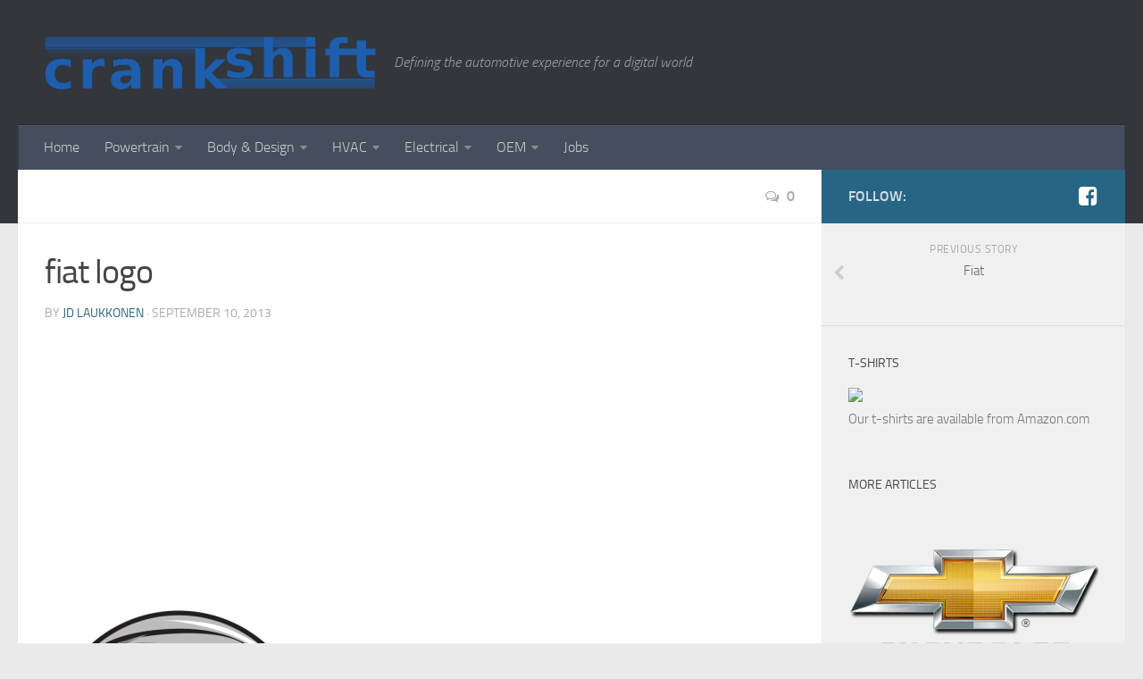

--- FILE ---
content_type: text/html; charset=UTF-8
request_url: http://www.crankshift.com/fiat/fiat-logo/
body_size: 18420
content:
<!DOCTYPE html>
<html class="no-js" lang="en-US">
<head>
  <meta charset="UTF-8">
  <meta name="viewport" content="width=device-width, initial-scale=1.0">
  <link rel="profile" href="http://gmpg.org/xfn/11">
  <link rel="pingback" href="http://www.crankshift.com/xmlrpc.php">

  <meta name='robots' content='index, follow, max-image-preview:large, max-snippet:-1, max-video-preview:-1' />
<script>document.documentElement.className = document.documentElement.className.replace("no-js","js");</script>

	<!-- This site is optimized with the Yoast SEO plugin v26.5 - https://yoast.com/wordpress/plugins/seo/ -->
	<title>fiat logo - crankSHIFT</title>
	<link rel="canonical" href="http://www.crankshift.com/fiat/fiat-logo/" />
	<meta property="og:locale" content="en_US" />
	<meta property="og:type" content="article" />
	<meta property="og:title" content="fiat logo - crankSHIFT" />
	<meta property="og:description" content="Fiat stands for &quot;Fabbrica Italiana Automobili Torino&quot;" />
	<meta property="og:url" content="http://www.crankshift.com/fiat/fiat-logo/" />
	<meta property="og:site_name" content="crankSHIFT" />
	<meta property="og:image" content="http://www.crankshift.com/fiat/fiat-logo" />
	<meta property="og:image:width" content="500" />
	<meta property="og:image:height" content="500" />
	<meta property="og:image:type" content="image/png" />
	<script type="application/ld+json" class="yoast-schema-graph">{"@context":"https://schema.org","@graph":[{"@type":"WebPage","@id":"http://www.crankshift.com/fiat/fiat-logo/","url":"http://www.crankshift.com/fiat/fiat-logo/","name":"fiat logo - crankSHIFT","isPartOf":{"@id":"http://www.crankshift.com/#website"},"primaryImageOfPage":{"@id":"http://www.crankshift.com/fiat/fiat-logo/#primaryimage"},"image":{"@id":"http://www.crankshift.com/fiat/fiat-logo/#primaryimage"},"thumbnailUrl":"http://www.crankshift.com/wp-content/uploads/2013/09/fiat-logo.png","datePublished":"2013-09-10T23:55:36+00:00","breadcrumb":{"@id":"http://www.crankshift.com/fiat/fiat-logo/#breadcrumb"},"inLanguage":"en-US","potentialAction":[{"@type":"ReadAction","target":["http://www.crankshift.com/fiat/fiat-logo/"]}]},{"@type":"ImageObject","inLanguage":"en-US","@id":"http://www.crankshift.com/fiat/fiat-logo/#primaryimage","url":"http://www.crankshift.com/wp-content/uploads/2013/09/fiat-logo.png","contentUrl":"http://www.crankshift.com/wp-content/uploads/2013/09/fiat-logo.png","width":500,"height":500,"caption":"Fiat stands for \"Fabbrica Italiana Automobili Torino\""},{"@type":"BreadcrumbList","@id":"http://www.crankshift.com/fiat/fiat-logo/#breadcrumb","itemListElement":[{"@type":"ListItem","position":1,"name":"Fiat","item":"http://www.crankshift.com/fiat/"},{"@type":"ListItem","position":2,"name":"fiat logo"}]},{"@type":"WebSite","@id":"http://www.crankshift.com/#website","url":"http://www.crankshift.com/","name":"crankSHIFT","description":"Defining the automotive experience for a digital world","potentialAction":[{"@type":"SearchAction","target":{"@type":"EntryPoint","urlTemplate":"http://www.crankshift.com/?s={search_term_string}"},"query-input":{"@type":"PropertyValueSpecification","valueRequired":true,"valueName":"search_term_string"}}],"inLanguage":"en-US"}]}</script>
	<!-- / Yoast SEO plugin. -->


<link rel='dns-prefetch' href='//stats.wp.com' />
<link rel='dns-prefetch' href='//v0.wordpress.com' />
<link rel='dns-prefetch' href='//jetpack.wordpress.com' />
<link rel='dns-prefetch' href='//s0.wp.com' />
<link rel='dns-prefetch' href='//public-api.wordpress.com' />
<link rel='dns-prefetch' href='//0.gravatar.com' />
<link rel='dns-prefetch' href='//1.gravatar.com' />
<link rel='dns-prefetch' href='//2.gravatar.com' />
<link rel="alternate" type="application/rss+xml" title="crankSHIFT &raquo; Feed" href="http://www.crankshift.com/feed/" />
<link rel="alternate" type="application/rss+xml" title="crankSHIFT &raquo; Comments Feed" href="http://www.crankshift.com/comments/feed/" />
<link rel="alternate" type="application/rss+xml" title="crankSHIFT &raquo; fiat logo Comments Feed" href="http://www.crankshift.com/fiat/fiat-logo/feed/" />
<link rel="alternate" title="oEmbed (JSON)" type="application/json+oembed" href="http://www.crankshift.com/wp-json/oembed/1.0/embed?url=http%3A%2F%2Fwww.crankshift.com%2Ffiat%2Ffiat-logo%2F" />
<link rel="alternate" title="oEmbed (XML)" type="text/xml+oembed" href="http://www.crankshift.com/wp-json/oembed/1.0/embed?url=http%3A%2F%2Fwww.crankshift.com%2Ffiat%2Ffiat-logo%2F&#038;format=xml" />
<style id='wp-img-auto-sizes-contain-inline-css' type='text/css'>
img:is([sizes=auto i],[sizes^="auto," i]){contain-intrinsic-size:3000px 1500px}
/*# sourceURL=wp-img-auto-sizes-contain-inline-css */
</style>
<style id='wp-emoji-styles-inline-css' type='text/css'>

	img.wp-smiley, img.emoji {
		display: inline !important;
		border: none !important;
		box-shadow: none !important;
		height: 1em !important;
		width: 1em !important;
		margin: 0 0.07em !important;
		vertical-align: -0.1em !important;
		background: none !important;
		padding: 0 !important;
	}
/*# sourceURL=wp-emoji-styles-inline-css */
</style>
<link rel='stylesheet' id='wp-block-library-css' href='http://www.crankshift.com/wp-includes/css/dist/block-library/style.min.css?ver=6.9' type='text/css' media='all' />
<style id='global-styles-inline-css' type='text/css'>
:root{--wp--preset--aspect-ratio--square: 1;--wp--preset--aspect-ratio--4-3: 4/3;--wp--preset--aspect-ratio--3-4: 3/4;--wp--preset--aspect-ratio--3-2: 3/2;--wp--preset--aspect-ratio--2-3: 2/3;--wp--preset--aspect-ratio--16-9: 16/9;--wp--preset--aspect-ratio--9-16: 9/16;--wp--preset--color--black: #000000;--wp--preset--color--cyan-bluish-gray: #abb8c3;--wp--preset--color--white: #ffffff;--wp--preset--color--pale-pink: #f78da7;--wp--preset--color--vivid-red: #cf2e2e;--wp--preset--color--luminous-vivid-orange: #ff6900;--wp--preset--color--luminous-vivid-amber: #fcb900;--wp--preset--color--light-green-cyan: #7bdcb5;--wp--preset--color--vivid-green-cyan: #00d084;--wp--preset--color--pale-cyan-blue: #8ed1fc;--wp--preset--color--vivid-cyan-blue: #0693e3;--wp--preset--color--vivid-purple: #9b51e0;--wp--preset--gradient--vivid-cyan-blue-to-vivid-purple: linear-gradient(135deg,rgb(6,147,227) 0%,rgb(155,81,224) 100%);--wp--preset--gradient--light-green-cyan-to-vivid-green-cyan: linear-gradient(135deg,rgb(122,220,180) 0%,rgb(0,208,130) 100%);--wp--preset--gradient--luminous-vivid-amber-to-luminous-vivid-orange: linear-gradient(135deg,rgb(252,185,0) 0%,rgb(255,105,0) 100%);--wp--preset--gradient--luminous-vivid-orange-to-vivid-red: linear-gradient(135deg,rgb(255,105,0) 0%,rgb(207,46,46) 100%);--wp--preset--gradient--very-light-gray-to-cyan-bluish-gray: linear-gradient(135deg,rgb(238,238,238) 0%,rgb(169,184,195) 100%);--wp--preset--gradient--cool-to-warm-spectrum: linear-gradient(135deg,rgb(74,234,220) 0%,rgb(151,120,209) 20%,rgb(207,42,186) 40%,rgb(238,44,130) 60%,rgb(251,105,98) 80%,rgb(254,248,76) 100%);--wp--preset--gradient--blush-light-purple: linear-gradient(135deg,rgb(255,206,236) 0%,rgb(152,150,240) 100%);--wp--preset--gradient--blush-bordeaux: linear-gradient(135deg,rgb(254,205,165) 0%,rgb(254,45,45) 50%,rgb(107,0,62) 100%);--wp--preset--gradient--luminous-dusk: linear-gradient(135deg,rgb(255,203,112) 0%,rgb(199,81,192) 50%,rgb(65,88,208) 100%);--wp--preset--gradient--pale-ocean: linear-gradient(135deg,rgb(255,245,203) 0%,rgb(182,227,212) 50%,rgb(51,167,181) 100%);--wp--preset--gradient--electric-grass: linear-gradient(135deg,rgb(202,248,128) 0%,rgb(113,206,126) 100%);--wp--preset--gradient--midnight: linear-gradient(135deg,rgb(2,3,129) 0%,rgb(40,116,252) 100%);--wp--preset--font-size--small: 13px;--wp--preset--font-size--medium: 20px;--wp--preset--font-size--large: 36px;--wp--preset--font-size--x-large: 42px;--wp--preset--spacing--20: 0.44rem;--wp--preset--spacing--30: 0.67rem;--wp--preset--spacing--40: 1rem;--wp--preset--spacing--50: 1.5rem;--wp--preset--spacing--60: 2.25rem;--wp--preset--spacing--70: 3.38rem;--wp--preset--spacing--80: 5.06rem;--wp--preset--shadow--natural: 6px 6px 9px rgba(0, 0, 0, 0.2);--wp--preset--shadow--deep: 12px 12px 50px rgba(0, 0, 0, 0.4);--wp--preset--shadow--sharp: 6px 6px 0px rgba(0, 0, 0, 0.2);--wp--preset--shadow--outlined: 6px 6px 0px -3px rgb(255, 255, 255), 6px 6px rgb(0, 0, 0);--wp--preset--shadow--crisp: 6px 6px 0px rgb(0, 0, 0);}:where(.is-layout-flex){gap: 0.5em;}:where(.is-layout-grid){gap: 0.5em;}body .is-layout-flex{display: flex;}.is-layout-flex{flex-wrap: wrap;align-items: center;}.is-layout-flex > :is(*, div){margin: 0;}body .is-layout-grid{display: grid;}.is-layout-grid > :is(*, div){margin: 0;}:where(.wp-block-columns.is-layout-flex){gap: 2em;}:where(.wp-block-columns.is-layout-grid){gap: 2em;}:where(.wp-block-post-template.is-layout-flex){gap: 1.25em;}:where(.wp-block-post-template.is-layout-grid){gap: 1.25em;}.has-black-color{color: var(--wp--preset--color--black) !important;}.has-cyan-bluish-gray-color{color: var(--wp--preset--color--cyan-bluish-gray) !important;}.has-white-color{color: var(--wp--preset--color--white) !important;}.has-pale-pink-color{color: var(--wp--preset--color--pale-pink) !important;}.has-vivid-red-color{color: var(--wp--preset--color--vivid-red) !important;}.has-luminous-vivid-orange-color{color: var(--wp--preset--color--luminous-vivid-orange) !important;}.has-luminous-vivid-amber-color{color: var(--wp--preset--color--luminous-vivid-amber) !important;}.has-light-green-cyan-color{color: var(--wp--preset--color--light-green-cyan) !important;}.has-vivid-green-cyan-color{color: var(--wp--preset--color--vivid-green-cyan) !important;}.has-pale-cyan-blue-color{color: var(--wp--preset--color--pale-cyan-blue) !important;}.has-vivid-cyan-blue-color{color: var(--wp--preset--color--vivid-cyan-blue) !important;}.has-vivid-purple-color{color: var(--wp--preset--color--vivid-purple) !important;}.has-black-background-color{background-color: var(--wp--preset--color--black) !important;}.has-cyan-bluish-gray-background-color{background-color: var(--wp--preset--color--cyan-bluish-gray) !important;}.has-white-background-color{background-color: var(--wp--preset--color--white) !important;}.has-pale-pink-background-color{background-color: var(--wp--preset--color--pale-pink) !important;}.has-vivid-red-background-color{background-color: var(--wp--preset--color--vivid-red) !important;}.has-luminous-vivid-orange-background-color{background-color: var(--wp--preset--color--luminous-vivid-orange) !important;}.has-luminous-vivid-amber-background-color{background-color: var(--wp--preset--color--luminous-vivid-amber) !important;}.has-light-green-cyan-background-color{background-color: var(--wp--preset--color--light-green-cyan) !important;}.has-vivid-green-cyan-background-color{background-color: var(--wp--preset--color--vivid-green-cyan) !important;}.has-pale-cyan-blue-background-color{background-color: var(--wp--preset--color--pale-cyan-blue) !important;}.has-vivid-cyan-blue-background-color{background-color: var(--wp--preset--color--vivid-cyan-blue) !important;}.has-vivid-purple-background-color{background-color: var(--wp--preset--color--vivid-purple) !important;}.has-black-border-color{border-color: var(--wp--preset--color--black) !important;}.has-cyan-bluish-gray-border-color{border-color: var(--wp--preset--color--cyan-bluish-gray) !important;}.has-white-border-color{border-color: var(--wp--preset--color--white) !important;}.has-pale-pink-border-color{border-color: var(--wp--preset--color--pale-pink) !important;}.has-vivid-red-border-color{border-color: var(--wp--preset--color--vivid-red) !important;}.has-luminous-vivid-orange-border-color{border-color: var(--wp--preset--color--luminous-vivid-orange) !important;}.has-luminous-vivid-amber-border-color{border-color: var(--wp--preset--color--luminous-vivid-amber) !important;}.has-light-green-cyan-border-color{border-color: var(--wp--preset--color--light-green-cyan) !important;}.has-vivid-green-cyan-border-color{border-color: var(--wp--preset--color--vivid-green-cyan) !important;}.has-pale-cyan-blue-border-color{border-color: var(--wp--preset--color--pale-cyan-blue) !important;}.has-vivid-cyan-blue-border-color{border-color: var(--wp--preset--color--vivid-cyan-blue) !important;}.has-vivid-purple-border-color{border-color: var(--wp--preset--color--vivid-purple) !important;}.has-vivid-cyan-blue-to-vivid-purple-gradient-background{background: var(--wp--preset--gradient--vivid-cyan-blue-to-vivid-purple) !important;}.has-light-green-cyan-to-vivid-green-cyan-gradient-background{background: var(--wp--preset--gradient--light-green-cyan-to-vivid-green-cyan) !important;}.has-luminous-vivid-amber-to-luminous-vivid-orange-gradient-background{background: var(--wp--preset--gradient--luminous-vivid-amber-to-luminous-vivid-orange) !important;}.has-luminous-vivid-orange-to-vivid-red-gradient-background{background: var(--wp--preset--gradient--luminous-vivid-orange-to-vivid-red) !important;}.has-very-light-gray-to-cyan-bluish-gray-gradient-background{background: var(--wp--preset--gradient--very-light-gray-to-cyan-bluish-gray) !important;}.has-cool-to-warm-spectrum-gradient-background{background: var(--wp--preset--gradient--cool-to-warm-spectrum) !important;}.has-blush-light-purple-gradient-background{background: var(--wp--preset--gradient--blush-light-purple) !important;}.has-blush-bordeaux-gradient-background{background: var(--wp--preset--gradient--blush-bordeaux) !important;}.has-luminous-dusk-gradient-background{background: var(--wp--preset--gradient--luminous-dusk) !important;}.has-pale-ocean-gradient-background{background: var(--wp--preset--gradient--pale-ocean) !important;}.has-electric-grass-gradient-background{background: var(--wp--preset--gradient--electric-grass) !important;}.has-midnight-gradient-background{background: var(--wp--preset--gradient--midnight) !important;}.has-small-font-size{font-size: var(--wp--preset--font-size--small) !important;}.has-medium-font-size{font-size: var(--wp--preset--font-size--medium) !important;}.has-large-font-size{font-size: var(--wp--preset--font-size--large) !important;}.has-x-large-font-size{font-size: var(--wp--preset--font-size--x-large) !important;}
/*# sourceURL=global-styles-inline-css */
</style>

<style id='classic-theme-styles-inline-css' type='text/css'>
/*! This file is auto-generated */
.wp-block-button__link{color:#fff;background-color:#32373c;border-radius:9999px;box-shadow:none;text-decoration:none;padding:calc(.667em + 2px) calc(1.333em + 2px);font-size:1.125em}.wp-block-file__button{background:#32373c;color:#fff;text-decoration:none}
/*# sourceURL=/wp-includes/css/classic-themes.min.css */
</style>
<link rel='stylesheet' id='hueman-main-style-css' href='http://www.crankshift.com/wp-content/themes/hueman/assets/front/css/main.min.css?ver=3.3.10' type='text/css' media='all' />
<link rel='stylesheet' id='theme-stylesheet-css' href='http://www.crankshift.com/wp-content/themes/hueman/style.css?ver=3.3.10' type='text/css' media='all' />
<link rel='stylesheet' id='hueman-font-awesome-css' href='http://www.crankshift.com/wp-content/themes/hueman/assets/front/css/font-awesome.min.css?ver=3.3.10' type='text/css' media='all' />
<link rel='stylesheet' id='sharedaddy-css' href='http://www.crankshift.com/wp-content/plugins/jetpack/modules/sharedaddy/sharing.css?ver=15.3.1' type='text/css' media='all' />
<link rel='stylesheet' id='social-logos-css' href='http://www.crankshift.com/wp-content/plugins/jetpack/_inc/social-logos/social-logos.min.css?ver=15.3.1' type='text/css' media='all' />
<script type="text/javascript" src="http://www.crankshift.com/wp-includes/js/jquery/jquery.min.js?ver=3.7.1" id="jquery-core-js"></script>
<script type="text/javascript" src="http://www.crankshift.com/wp-includes/js/jquery/jquery-migrate.min.js?ver=3.4.1" id="jquery-migrate-js"></script>
<link rel="https://api.w.org/" href="http://www.crankshift.com/wp-json/" /><link rel="alternate" title="JSON" type="application/json" href="http://www.crankshift.com/wp-json/wp/v2/media/167" /><link rel="EditURI" type="application/rsd+xml" title="RSD" href="http://www.crankshift.com/xmlrpc.php?rsd" />
<meta name="generator" content="WordPress 6.9" />
<link rel='shortlink' href='https://wp.me/a3TWMA-2H' />
<!-- Graceful Pull-Quotes plugin v2.6.1 -->
	<link rel="stylesheet" href="http://www.crankshift.com/wp-content/plugins/graceful-pull-quotes/resources/jspullquotes-core.css" type="text/css" />
	<link rel="stylesheet" href="http://www.crankshift.com/wp-content/plugins/graceful-pull-quotes/styles/Default.css" type="text/css" />
	<script type="text/javascript">
		var jspq_options = new Array("1", "1", "right", "1", "1", "blockquote", "pullquote", "pullquote pqRight");
	</script>
	<script type="text/javascript" src="http://www.crankshift.com/wp-content/plugins/graceful-pull-quotes/resources/jspullquotes.js"></script>
<!-- end pull-quote additions -->
	<style>img#wpstats{display:none}</style>
		<!--[if lt IE 9]>
<script src="http://www.crankshift.com/wp-content/themes/hueman/assets/front/js/ie/html5shiv-printshiv.min.js"></script>
<script src="http://www.crankshift.com/wp-content/themes/hueman/assets/front/js/ie/selectivizr.js"></script>
<![endif]-->
<style type="text/css" id="hu-dynamic-style">/* Dynamic CSS: For no styles in head, copy and put the css below in your child theme's style.css, disable dynamic styles */body { font-size:1.00rem; }@media only screen and (min-width: 720px) {
        .nav > li { font-size:1.00rem; }
      }::selection { background-color: #276584; }
::-moz-selection { background-color: #276584; }a,.themeform label .required,#flexslider-featured .flex-direction-nav .flex-next:hover,#flexslider-featured .flex-direction-nav .flex-prev:hover,.post-hover:hover .post-title a,.post-title a:hover,.s1 .post-nav li a:hover i,.content .post-nav li a:hover i,.post-related a:hover,.s1 .widget_rss ul li a,#footer .widget_rss ul li a,.s1 .widget_calendar a,#footer .widget_calendar a,.s1 .alx-tab .tab-item-category a,.s1 .alx-posts .post-item-category a,.s1 .alx-tab li:hover .tab-item-title a,.s1 .alx-tab li:hover .tab-item-comment a,.s1 .alx-posts li:hover .post-item-title a,#footer .alx-tab .tab-item-category a,#footer .alx-posts .post-item-category a,#footer .alx-tab li:hover .tab-item-title a,#footer .alx-tab li:hover .tab-item-comment a,#footer .alx-posts li:hover .post-item-title a,.comment-tabs li.active a,.comment-awaiting-moderation,.child-menu a:hover,.child-menu .current_page_item > a,.wp-pagenavi a{ color: #276584; }.themeform input[type="submit"],.themeform button[type="submit"],.s1 .sidebar-top,.s1 .sidebar-toggle,#flexslider-featured .flex-control-nav li a.flex-active,.post-tags a:hover,.s1 .widget_calendar caption,#footer .widget_calendar caption,.author-bio .bio-avatar:after,.commentlist li.bypostauthor > .comment-body:after,.commentlist li.comment-author-admin > .comment-body:after{ background-color: #276584; }.post-format .format-container { border-color: #276584; }.s1 .alx-tabs-nav li.active a,#footer .alx-tabs-nav li.active a,.comment-tabs li.active a,.wp-pagenavi a:hover,.wp-pagenavi a:active,.wp-pagenavi span.current{ border-bottom-color: #276584!important; }.s2 .post-nav li a:hover i,
.s2 .widget_rss ul li a,
.s2 .widget_calendar a,
.s2 .alx-tab .tab-item-category a,
.s2 .alx-posts .post-item-category a,
.s2 .alx-tab li:hover .tab-item-title a,
.s2 .alx-tab li:hover .tab-item-comment a,
.s2 .alx-posts li:hover .post-item-title a { color: #50773e; }
.s2 .sidebar-top,.s2 .sidebar-toggle,.post-comments,.jp-play-bar,.jp-volume-bar-value,.s2 .widget_calendar caption{ background-color: #50773e; }.s2 .alx-tabs-nav li.active a { border-bottom-color: #50773e; }
.post-comments span:before { border-right-color: #50773e; }
      .search-expand,
#nav-topbar.nav-container { background-color: #26272b; background-color: rgba(38,39,43,0.8) }
@media only screen and (min-width: 720px) {
  #nav-topbar .nav ul { background-color: #26272b; }
}
        #header { background-color: #33363b; }
@media only screen and (min-width: 720px) {
  #nav-header .nav ul { background-color: #33363b; }
}
        #header .nav-container.mobile-sticky { background-color: #33363b; }#nav-header.nav-container { background-color: ; }
@media only screen and (min-width: 720px) {
  #nav-header .nav ul { background-color: ; }
}
        body { background-color: #eaeaea; }</style>
		<style type="text/css" id="wp-custom-css">
			/*
You can add your own CSS here.

Click the help icon above to learn more.

Use this field to test small chunks of CSS code. For important CSS customizations, it is recommended to modify the style.css file of a child theme.
http//codex.wordpress.org/Child_Themes
*/

	
ins.adsbygoogle { background: transparent !important; }		</style>
		</head>

<body class="attachment wp-singular attachment-template-default single single-attachment postid-167 attachmentid-167 attachment-png wp-theme-hueman col-2cl full-width header-desktop-sticky header-mobile-sticky chrome">

<div id="wrapper">

  
  <header id="header" class="main-menu-mobile-on one-mobile-menu main_menu header-ads-desktop ">
        <nav class="nav-container group mobile-menu mobile-sticky " id="nav-header" data-menu-id="header-1">
  <div class="mobile-title-logo-in-header">            <p class="site-title"><a class="custom-logo-link" href="http://www.crankshift.com/" rel="home" title="crankSHIFT | Home page"><img src="http://www.crankshift.com/wp-content/uploads/2013/10/crankshift-logo-blue.png" alt="crankSHIFT"></a></p>
          </div>
        
                    <!-- <div class="ham__navbar-toggler collapsed" aria-expanded="false">
          <div class="ham__navbar-span-wrapper">
            <span class="ham-toggler-menu__span"></span>
          </div>
        </div> -->
        <div class="ham__navbar-toggler-two collapsed" title="Menu" aria-expanded="false">
          <div class="ham__navbar-span-wrapper">
            <span class="line line-1"></span>
            <span class="line line-2"></span>
            <span class="line line-3"></span>
          </div>
        </div>
            
      <div class="nav-text"></div>
      <div class="nav-wrap container">
                  <ul class="nav container-inner group mobile-search">
            <li>
              <form method="get" class="searchform themeform" action="http://www.crankshift.com/">
	<div>
		<input type="text" class="search" name="s" onblur="if(this.value=='')this.value='To search type and hit enter';" onfocus="if(this.value=='To search type and hit enter')this.value='';" value="To search type and hit enter" />
	</div>
</form>            </li>
          </ul>
                <ul id="menu-main-menu" class="nav container-inner group"><li id="menu-item-595" class="menu-item menu-item-type-custom menu-item-object-custom menu-item-home menu-item-595"><a href="http://www.crankshift.com/">Home</a></li>
<li id="menu-item-437" class="menu-item menu-item-type-taxonomy menu-item-object-category menu-item-has-children menu-item-437"><a href="http://www.crankshift.com/category/powertrain/">Powertrain</a>
<ul class="sub-menu">
	<li id="menu-item-756" class="menu-item menu-item-type-taxonomy menu-item-object-category menu-item-756"><a href="http://www.crankshift.com/category/powertrain/brakes/">Brakes</a></li>
	<li id="menu-item-438" class="menu-item menu-item-type-taxonomy menu-item-object-category menu-item-has-children menu-item-438"><a href="http://www.crankshift.com/category/powertrain/engine/">Engine</a>
	<ul class="sub-menu">
		<li id="menu-item-440" class="menu-item menu-item-type-taxonomy menu-item-object-category menu-item-440"><a href="http://www.crankshift.com/category/powertrain/engine/cooling-system/">Cooling System</a></li>
		<li id="menu-item-439" class="menu-item menu-item-type-taxonomy menu-item-object-category menu-item-439"><a href="http://www.crankshift.com/category/powertrain/engine/electrical-engine/">Electrical</a></li>
		<li id="menu-item-441" class="menu-item menu-item-type-taxonomy menu-item-object-category menu-item-441"><a href="http://www.crankshift.com/category/powertrain/engine/exhaust/">Exhaust</a></li>
		<li id="menu-item-757" class="menu-item menu-item-type-taxonomy menu-item-object-category menu-item-757"><a href="http://www.crankshift.com/category/powertrain/engine/fuel/">Fuel</a></li>
		<li id="menu-item-634" class="menu-item menu-item-type-taxonomy menu-item-object-category menu-item-634"><a href="http://www.crankshift.com/category/powertrain/engine/ignition/">Ignition</a></li>
		<li id="menu-item-442" class="menu-item menu-item-type-taxonomy menu-item-object-category menu-item-442"><a href="http://www.crankshift.com/category/powertrain/engine/intake/">Intake</a></li>
	</ul>
</li>
	<li id="menu-item-443" class="menu-item menu-item-type-taxonomy menu-item-object-category menu-item-443"><a href="http://www.crankshift.com/category/powertrain/suspension/">Suspension</a></li>
	<li id="menu-item-444" class="menu-item menu-item-type-taxonomy menu-item-object-category menu-item-444"><a href="http://www.crankshift.com/category/powertrain/transmission/">Transmission</a></li>
</ul>
</li>
<li id="menu-item-445" class="menu-item menu-item-type-taxonomy menu-item-object-category menu-item-has-children menu-item-445"><a href="http://www.crankshift.com/category/body-design/">Body &#038; Design</a>
<ul class="sub-menu">
	<li id="menu-item-446" class="menu-item menu-item-type-taxonomy menu-item-object-category menu-item-has-children menu-item-446"><a href="http://www.crankshift.com/category/body-design/body-styles/">Body Styles</a>
	<ul class="sub-menu">
		<li id="menu-item-447" class="menu-item menu-item-type-taxonomy menu-item-object-category menu-item-447"><a href="http://www.crankshift.com/category/body-design/body-styles/mods-diy/">Mods &#038; DIY</a></li>
	</ul>
</li>
	<li id="menu-item-448" class="menu-item menu-item-type-taxonomy menu-item-object-category menu-item-448"><a href="http://www.crankshift.com/category/body-design/design-elements/">Design Elements</a></li>
</ul>
</li>
<li id="menu-item-449" class="menu-item menu-item-type-taxonomy menu-item-object-category menu-item-has-children menu-item-449"><a href="http://www.crankshift.com/category/hvac/">HVAC</a>
<ul class="sub-menu">
	<li id="menu-item-450" class="menu-item menu-item-type-taxonomy menu-item-object-category menu-item-450"><a href="http://www.crankshift.com/category/hvac/air-conditioning/">Air Conditioning</a></li>
	<li id="menu-item-451" class="menu-item menu-item-type-taxonomy menu-item-object-category menu-item-451"><a href="http://www.crankshift.com/category/hvac/heating/">Heating</a></li>
</ul>
</li>
<li id="menu-item-452" class="menu-item menu-item-type-taxonomy menu-item-object-category menu-item-has-children menu-item-452"><a href="http://www.crankshift.com/category/electrical/">Electrical</a>
<ul class="sub-menu">
	<li id="menu-item-453" class="menu-item menu-item-type-taxonomy menu-item-object-category menu-item-453"><a href="http://www.crankshift.com/category/electrical/charging/">Charging</a></li>
	<li id="menu-item-454" class="menu-item menu-item-type-taxonomy menu-item-object-category menu-item-454"><a href="http://www.crankshift.com/category/electrical/instrumentation-electrical/">Instrumentation</a></li>
	<li id="menu-item-455" class="menu-item menu-item-type-taxonomy menu-item-object-category menu-item-455"><a href="http://www.crankshift.com/category/electrical/lighting-electrical/">Lighting</a></li>
</ul>
</li>
<li id="menu-item-456" class="menu-item menu-item-type-taxonomy menu-item-object-category menu-item-has-children menu-item-456"><a href="http://www.crankshift.com/category/oem-2/">OEM</a>
<ul class="sub-menu">
	<li id="menu-item-457" class="menu-item menu-item-type-taxonomy menu-item-object-category menu-item-457"><a href="http://www.crankshift.com/category/oem-2/a-through-e/">A through E</a></li>
	<li id="menu-item-458" class="menu-item menu-item-type-taxonomy menu-item-object-category menu-item-458"><a href="http://www.crankshift.com/category/oem-2/f-through-j/">F through J</a></li>
	<li id="menu-item-459" class="menu-item menu-item-type-taxonomy menu-item-object-category menu-item-459"><a href="http://www.crankshift.com/category/oem-2/k-through-o/">K through O</a></li>
	<li id="menu-item-460" class="menu-item menu-item-type-taxonomy menu-item-object-category menu-item-460"><a href="http://www.crankshift.com/category/oem-2/p-through-s/">P through S</a></li>
	<li id="menu-item-461" class="menu-item menu-item-type-taxonomy menu-item-object-category menu-item-461"><a href="http://www.crankshift.com/category/oem-2/t-through-z/">T through Z</a></li>
</ul>
</li>
<li id="menu-item-462" class="menu-item menu-item-type-taxonomy menu-item-object-category menu-item-462"><a href="http://www.crankshift.com/category/jobs/">Jobs</a></li>
</ul>      </div>
</nav><!--/#nav-topbar-->  
  
  <div class="container group">
        <div class="container-inner">

      
              <div class="group pad central-header-zone">
                <div class="logo-tagline-group">
                                <p class="site-title"><a class="custom-logo-link" href="http://www.crankshift.com/" rel="home" title="crankSHIFT | Home page"><img src="http://www.crankshift.com/wp-content/uploads/2013/10/crankshift-logo-blue.png" alt="crankSHIFT"></a></p>
                                                      <p class="site-description">Defining the automotive experience for a digital world</p>
                                    </div>

                              </div>

      
                <nav class="nav-container group desktop-menu " id="nav-header" data-menu-id="header-2">
    <div class="nav-text"><!-- put your mobile menu text here --></div>

  <div class="nav-wrap container">
        <ul id="menu-main-menu-1" class="nav container-inner group"><li class="menu-item menu-item-type-custom menu-item-object-custom menu-item-home menu-item-595"><a href="http://www.crankshift.com/">Home</a></li>
<li class="menu-item menu-item-type-taxonomy menu-item-object-category menu-item-has-children menu-item-437"><a href="http://www.crankshift.com/category/powertrain/">Powertrain</a>
<ul class="sub-menu">
	<li class="menu-item menu-item-type-taxonomy menu-item-object-category menu-item-756"><a href="http://www.crankshift.com/category/powertrain/brakes/">Brakes</a></li>
	<li class="menu-item menu-item-type-taxonomy menu-item-object-category menu-item-has-children menu-item-438"><a href="http://www.crankshift.com/category/powertrain/engine/">Engine</a>
	<ul class="sub-menu">
		<li class="menu-item menu-item-type-taxonomy menu-item-object-category menu-item-440"><a href="http://www.crankshift.com/category/powertrain/engine/cooling-system/">Cooling System</a></li>
		<li class="menu-item menu-item-type-taxonomy menu-item-object-category menu-item-439"><a href="http://www.crankshift.com/category/powertrain/engine/electrical-engine/">Electrical</a></li>
		<li class="menu-item menu-item-type-taxonomy menu-item-object-category menu-item-441"><a href="http://www.crankshift.com/category/powertrain/engine/exhaust/">Exhaust</a></li>
		<li class="menu-item menu-item-type-taxonomy menu-item-object-category menu-item-757"><a href="http://www.crankshift.com/category/powertrain/engine/fuel/">Fuel</a></li>
		<li class="menu-item menu-item-type-taxonomy menu-item-object-category menu-item-634"><a href="http://www.crankshift.com/category/powertrain/engine/ignition/">Ignition</a></li>
		<li class="menu-item menu-item-type-taxonomy menu-item-object-category menu-item-442"><a href="http://www.crankshift.com/category/powertrain/engine/intake/">Intake</a></li>
	</ul>
</li>
	<li class="menu-item menu-item-type-taxonomy menu-item-object-category menu-item-443"><a href="http://www.crankshift.com/category/powertrain/suspension/">Suspension</a></li>
	<li class="menu-item menu-item-type-taxonomy menu-item-object-category menu-item-444"><a href="http://www.crankshift.com/category/powertrain/transmission/">Transmission</a></li>
</ul>
</li>
<li class="menu-item menu-item-type-taxonomy menu-item-object-category menu-item-has-children menu-item-445"><a href="http://www.crankshift.com/category/body-design/">Body &#038; Design</a>
<ul class="sub-menu">
	<li class="menu-item menu-item-type-taxonomy menu-item-object-category menu-item-has-children menu-item-446"><a href="http://www.crankshift.com/category/body-design/body-styles/">Body Styles</a>
	<ul class="sub-menu">
		<li class="menu-item menu-item-type-taxonomy menu-item-object-category menu-item-447"><a href="http://www.crankshift.com/category/body-design/body-styles/mods-diy/">Mods &#038; DIY</a></li>
	</ul>
</li>
	<li class="menu-item menu-item-type-taxonomy menu-item-object-category menu-item-448"><a href="http://www.crankshift.com/category/body-design/design-elements/">Design Elements</a></li>
</ul>
</li>
<li class="menu-item menu-item-type-taxonomy menu-item-object-category menu-item-has-children menu-item-449"><a href="http://www.crankshift.com/category/hvac/">HVAC</a>
<ul class="sub-menu">
	<li class="menu-item menu-item-type-taxonomy menu-item-object-category menu-item-450"><a href="http://www.crankshift.com/category/hvac/air-conditioning/">Air Conditioning</a></li>
	<li class="menu-item menu-item-type-taxonomy menu-item-object-category menu-item-451"><a href="http://www.crankshift.com/category/hvac/heating/">Heating</a></li>
</ul>
</li>
<li class="menu-item menu-item-type-taxonomy menu-item-object-category menu-item-has-children menu-item-452"><a href="http://www.crankshift.com/category/electrical/">Electrical</a>
<ul class="sub-menu">
	<li class="menu-item menu-item-type-taxonomy menu-item-object-category menu-item-453"><a href="http://www.crankshift.com/category/electrical/charging/">Charging</a></li>
	<li class="menu-item menu-item-type-taxonomy menu-item-object-category menu-item-454"><a href="http://www.crankshift.com/category/electrical/instrumentation-electrical/">Instrumentation</a></li>
	<li class="menu-item menu-item-type-taxonomy menu-item-object-category menu-item-455"><a href="http://www.crankshift.com/category/electrical/lighting-electrical/">Lighting</a></li>
</ul>
</li>
<li class="menu-item menu-item-type-taxonomy menu-item-object-category menu-item-has-children menu-item-456"><a href="http://www.crankshift.com/category/oem-2/">OEM</a>
<ul class="sub-menu">
	<li class="menu-item menu-item-type-taxonomy menu-item-object-category menu-item-457"><a href="http://www.crankshift.com/category/oem-2/a-through-e/">A through E</a></li>
	<li class="menu-item menu-item-type-taxonomy menu-item-object-category menu-item-458"><a href="http://www.crankshift.com/category/oem-2/f-through-j/">F through J</a></li>
	<li class="menu-item menu-item-type-taxonomy menu-item-object-category menu-item-459"><a href="http://www.crankshift.com/category/oem-2/k-through-o/">K through O</a></li>
	<li class="menu-item menu-item-type-taxonomy menu-item-object-category menu-item-460"><a href="http://www.crankshift.com/category/oem-2/p-through-s/">P through S</a></li>
	<li class="menu-item menu-item-type-taxonomy menu-item-object-category menu-item-461"><a href="http://www.crankshift.com/category/oem-2/t-through-z/">T through Z</a></li>
</ul>
</li>
<li class="menu-item menu-item-type-taxonomy menu-item-object-category menu-item-462"><a href="http://www.crankshift.com/category/jobs/">Jobs</a></li>
</ul>  </div>
</nav><!--/#nav-header-->      
    </div><!--/.container-inner-->
      </div><!--/.container-->

</header><!--/#header-->
  
  <div class="container" id="page">
    <div class="container-inner">
            <div class="main">
        <div class="main-inner group">
          
              <section class="content">
              <div class="page-title pad group">
          	    		<ul class="meta-single group">
    			<li class="category"></li>
    			    			<li class="comments"><a href="http://www.crankshift.com/fiat/fiat-logo/#respond"><i class="fa fa-comments-o"></i>0</a></li>
    			    		</ul>

    	
    </div><!--/.page-title-->
          <div class="pad group">
              <article class="post-167 attachment type-attachment status-inherit hentry">
    <div class="post-inner group">

      <h1 class="post-title entry-title">fiat logo</h1>
<p class="post-byline">by   <span class="vcard author">
     <span class="fn"><a href="http://www.crankshift.com/author/jd-laukkonen/" title="Posts by JD Laukkonen" rel="author">JD Laukkonen</a></span>
   </span> &middot;
                            <time class="published" datetime="September 10, 2013">September 10, 2013</time>
               </p>
      
      <div class="clear"></div>

      <div class="entry themeform">
        <div class="entry-inner">
          
<!-- Easy Plugin for AdSense V8.20 -->
<!-- [leadin: 0 urCount: 0 urMax: 0] -->
<div class="ezAdsense adsense adsense-leadin" style="text-align:center;margin:12px;"><script async src="//pagead2.googlesyndication.com/pagead/js/adsbygoogle.js"></script>
<!-- crankshift responsive -->
<ins class="adsbygoogle"
     style="display:block"
     data-ad-client="ca-pub-5292786569832977"
     data-ad-slot="5114336727"
     data-ad-format="auto"></ins>
<script>
(adsbygoogle = window.adsbygoogle || []).push({});
</script></div>
<!-- Easy Plugin for AdSense V8.20 -->
<p class="attachment"><a href='http://www.crankshift.com/wp-content/uploads/2013/09/fiat-logo.png'><img fetchpriority="high" decoding="async" width="300" height="300" src="http://www.crankshift.com/wp-content/uploads/2013/09/fiat-logo-300x300.png" class="attachment-medium size-medium" alt="fiat logo" srcset="http://www.crankshift.com/wp-content/uploads/2013/09/fiat-logo-300x300.png 300w, http://www.crankshift.com/wp-content/uploads/2013/09/fiat-logo-150x150.png 150w, http://www.crankshift.com/wp-content/uploads/2013/09/fiat-logo-36x36.png 36w, http://www.crankshift.com/wp-content/uploads/2013/09/fiat-logo-115x115.png 115w, http://www.crankshift.com/wp-content/uploads/2013/09/fiat-logo.png 500w" sizes="(max-width: 300px) 100vw, 300px" /></a></p>
<p>Fiat stands for &#8220;Fabbrica Italiana Automobili Torino&#8221;</p>
<div class="awac-wrapper"><div class="awac widget text-4">			<div class="textwidget"><p><script async src="//pagead2.googlesyndication.com/pagead/js/adsbygoogle.js"></script><br />
<ins class="adsbygoogle"
     style="display:block"
     data-ad-format="autorelaxed"
     data-ad-client="ca-pub-5292786569832977"
     data-ad-slot="7757346659"></ins><br />
<script>
     (adsbygoogle = window.adsbygoogle || []).push({});
</script>        </p>
</div>
		</div></div>
<!-- Easy Plugin for AdSense V8.20 -->
<!-- [leadout: 1 urCount: 1 urMax: 0] -->
<div class="ezAdsense adsense adsense-leadout" style="text-align:center;margin:12px;"><script async src="//pagead2.googlesyndication.com/pagead/js/adsbygoogle.js"></script>
<!-- crankshift responsive -->
<ins class="adsbygoogle"
     style="display:block"
     data-ad-client="ca-pub-5292786569832977"
     data-ad-slot="5114336727"
     data-ad-format="auto"></ins>
<script>
(adsbygoogle = window.adsbygoogle || []).push({});
</script></div>
<!-- Easy Plugin for AdSense V8.20 -->
<div class="sharedaddy sd-sharing-enabled"><div class="robots-nocontent sd-block sd-social sd-social-official sd-sharing"><h3 class="sd-title">Share this:</h3><div class="sd-content"><ul><li class="share-email"><a rel="nofollow noopener noreferrer"
				data-shared="sharing-email-167"
				class="share-email sd-button"
				href="mailto:?subject=%5BShared%20Post%5D%20fiat%20logo&#038;body=http%3A%2F%2Fwww.crankshift.com%2Ffiat%2Ffiat-logo%2F&#038;share=email"
				target="_blank"
				aria-labelledby="sharing-email-167"
				data-email-share-error-title="Do you have email set up?" data-email-share-error-text="If you&#039;re having problems sharing via email, you might not have email set up for your browser. You may need to create a new email yourself." data-email-share-nonce="d7232715ab" data-email-share-track-url="http://www.crankshift.com/fiat/fiat-logo/?share=email">
				<span id="sharing-email-167" hidden>Click to email a link to a friend (Opens in new window)</span>
				<span>Email</span>
			</a></li><li class="share-print"><a rel="nofollow noopener noreferrer"
				data-shared="sharing-print-167"
				class="share-print sd-button"
				href="http://www.crankshift.com/fiat/fiat-logo/#print?share=print"
				target="_blank"
				aria-labelledby="sharing-print-167"
				>
				<span id="sharing-print-167" hidden>Click to print (Opens in new window)</span>
				<span>Print</span>
			</a></li><li class="share-tumblr"><a class="tumblr-share-button" target="_blank" href="https://www.tumblr.com/share" data-title="fiat logo" data-content="http://www.crankshift.com/fiat/fiat-logo/" title="Share on Tumblr">Share on Tumblr</a></li><li class="share-pinterest"><div class="pinterest_button"><a href="https://www.pinterest.com/pin/create/button/?url=http%3A%2F%2Fwww.crankshift.com%2Ffiat%2Ffiat-logo%2F&#038;media=http%3A%2F%2Fwww.crankshift.com%2Fwp-content%2Fuploads%2F2013%2F09%2Ffiat-logo.png&#038;description=fiat%20logo" data-pin-do="buttonPin" data-pin-config="beside"><img src="//assets.pinterest.com/images/pidgets/pinit_fg_en_rect_gray_20.png" /></a></div></li><li class="share-twitter"><a href="https://twitter.com/share" class="twitter-share-button" data-url="http://www.crankshift.com/fiat/fiat-logo/" data-text="fiat logo"  >Tweet</a></li><li class="share-reddit"><a rel="nofollow noopener noreferrer"
				data-shared="sharing-reddit-167"
				class="share-reddit sd-button"
				href="http://www.crankshift.com/fiat/fiat-logo/?share=reddit"
				target="_blank"
				aria-labelledby="sharing-reddit-167"
				>
				<span id="sharing-reddit-167" hidden>Click to share on Reddit (Opens in new window)</span>
				<span>Reddit</span>
			</a></li><li class="share-facebook"><div class="fb-share-button" data-href="http://www.crankshift.com/fiat/fiat-logo/" data-layout="button_count"></div></li><li class="share-end"></li></ul></div></div></div>          <nav class="pagination group">
                      </nav><!--/.pagination-->

</div>

        
        <div class="clear"></div>
      </div><!--/.entry-->

    </div><!--/.post-inner-->
  </article><!--/.post-->


<div class="clear"></div>


  <div class="author-bio">
    <div class="bio-avatar"><img alt='' src='https://secure.gravatar.com/avatar/d1a5edb2fba5a9d83ea6eedbc7d12204fa822b0ab181b9ad49332b0129c173c3?s=128&#038;d=identicon&#038;r=g' srcset='https://secure.gravatar.com/avatar/d1a5edb2fba5a9d83ea6eedbc7d12204fa822b0ab181b9ad49332b0129c173c3?s=256&#038;d=identicon&#038;r=g 2x' class='avatar avatar-128 photo' height='128' width='128' loading='lazy' decoding='async'/></div>
    <p class="bio-name">JD Laukkonen</p>
    <p class="bio-desc">JD Laukkonen turned wrenches in the north end of Seattle for a decade, so he's no stranger to the inner workings of modern automobiles. He has worked as a freelance writer since closing his shop in 2007, and he currently covers automotive technology for Lifewire.com.</p>
    <div class="clear"></div>
  </div>




<section id="comments" class="themeform">

	
					<!-- comments open, no comments -->
		
	
	
		<div id="respond" class="comment-respond">
			<h3 id="reply-title" class="comment-reply-title">Leave a Reply<small><a rel="nofollow" id="cancel-comment-reply-link" href="/fiat/fiat-logo/#respond" style="display:none;">Cancel reply</a></small></h3>			<form id="commentform" class="comment-form">
				<iframe
					title="Comment Form"
					src="https://jetpack.wordpress.com/jetpack-comment/?blogid=57663012&#038;postid=167&#038;comment_registration=0&#038;require_name_email=1&#038;stc_enabled=1&#038;stb_enabled=1&#038;show_avatars=1&#038;avatar_default=identicon&#038;greeting=Leave+a+Reply&#038;jetpack_comments_nonce=d632ed17c5&#038;greeting_reply=Leave+a+Reply+to+%25s&#038;color_scheme=light&#038;lang=en_US&#038;jetpack_version=15.3.1&#038;iframe_unique_id=1&#038;show_cookie_consent=10&#038;has_cookie_consent=0&#038;is_current_user_subscribed=0&#038;token_key=%3Bnormal%3B&#038;sig=5cb5611e931eb93430e10d19e1a9cf0c52403e86#parent=http%3A%2F%2Fwww.crankshift.com%2Ffiat%2Ffiat-logo%2F"
											name="jetpack_remote_comment"
						style="width:100%; height: 430px; border:0;"
										class="jetpack_remote_comment"
					id="jetpack_remote_comment"
					sandbox="allow-same-origin allow-top-navigation allow-scripts allow-forms allow-popups"
				>
									</iframe>
									<!--[if !IE]><!-->
					<script>
						document.addEventListener('DOMContentLoaded', function () {
							var commentForms = document.getElementsByClassName('jetpack_remote_comment');
							for (var i = 0; i < commentForms.length; i++) {
								commentForms[i].allowTransparency = false;
								commentForms[i].scrolling = 'no';
							}
						});
					</script>
					<!--<![endif]-->
							</form>
		</div>

		
		<input type="hidden" name="comment_parent" id="comment_parent" value="" />

		
</section><!--/#comments-->          </div><!--/.pad-->
        </section><!--/.content-->
          

	<div class="sidebar s1 collapsed" data-position="right" data-layout="col-2cl" data-sb-id="s1">

		<a class="sidebar-toggle" title="Expand Sidebar"><i class="fa icon-sidebar-toggle"></i></a>

		<div class="sidebar-content">

			  			<div class="sidebar-top group">
                        <p>Follow:</p>
          
          <ul class="social-links"><li><a rel="nofollow" class="social-tooltip"  title="Facebook" href="http://www.facebook.com/jdlaukkonen/" target="_blank"  style="color:#ffffff"><i class="fa  fa-facebook-square"></i></a></li></ul>  			</div>
			
				<ul class="post-nav group">
		<li class="next"></li>
		<li class="previous"><a href="http://www.crankshift.com/fiat/" rel="prev"><i class="fa fa-chevron-left"></i><strong>Previous story</strong> <span>Fiat</span></a></li>
	</ul>

			
			<div id="text-3" class="widget widget_text"><h3 class="widget-title">T-Shirts</h3>			<div class="textwidget"><a href="https://www.amazon.com/dp/B071YYZR2K/ref=as_li_ss_il?ref_=pe_2196150_146773810&th=1&linkCode=li3&tag=crankshift-20&linkId=da8fc206f3313e43c6c2762433b49449" target="_blank"><img border="0" src="//ws-na.amazon-adsystem.com/widgets/q?_encoding=UTF8&ASIN=B071YYZR2K&Format=_SL250_&ID=AsinImage&MarketPlace=US&ServiceVersion=20070822&WS=1&tag=crankshift-20" ></a><img src="https://ir-na.amazon-adsystem.com/e/ir?t=crankshift-20&l=li3&o=1&a=B071YYZR2K" width="1" height="1" border="0" alt="" style="border:none !important; margin:0px !important;" /><br>
Our t-shirts are available from Amazon.com</div>
		</div><div id="alxposts-3" class="widget widget_hu_posts">
<h3 class="widget-title">More Articles</h3>
	
	<ul class="alx-posts group thumbs-enabled">
				<li>

						<div class="post-item-thumbnail">
				<a href="http://www.crankshift.com/chevrolet/" title="Chevrolet">
					<img width="326" height="245" src="http://www.crankshift.com/wp-content/uploads/2013/09/chevrolet-logo.png" class="attachment-thumb-medium size-thumb-medium wp-post-image" alt="chevrolet logo" decoding="async" loading="lazy" srcset="http://www.crankshift.com/wp-content/uploads/2013/09/chevrolet-logo.png 350w, http://www.crankshift.com/wp-content/uploads/2013/09/chevrolet-logo-300x225.png 300w" sizes="auto, (max-width: 326px) 100vw, 326px" />																			</a>
			</div>
			
			<div class="post-item-inner group">
				<p class="post-item-category"><a href="http://www.crankshift.com/category/oem-2/a-through-e/" rel="category tag">A through E</a> / <a href="http://www.crankshift.com/category/oem-2/" rel="category tag">OEM</a></p>				<p class="post-item-title"><a href="http://www.crankshift.com/chevrolet/" rel="bookmark" title="Chevrolet">Chevrolet</a></p>
				<p class="post-item-date">9 Sep, 2013</p>			</div>

		</li>
				<li>

						<div class="post-item-thumbnail">
				<a href="http://www.crankshift.com/internal-combustion-engine/" title="What is an Internal Combustion Engine?">
					<img width="311" height="245" src="http://www.crankshift.com/wp-content/uploads/2013/09/internal-combustion-engine.jpg" class="attachment-thumb-medium size-thumb-medium wp-post-image" alt="internal combustion engine" decoding="async" loading="lazy" srcset="http://www.crankshift.com/wp-content/uploads/2013/09/internal-combustion-engine.jpg 610w, http://www.crankshift.com/wp-content/uploads/2013/09/internal-combustion-engine-300x236.jpg 300w" sizes="auto, (max-width: 311px) 100vw, 311px" />																			</a>
			</div>
			
			<div class="post-item-inner group">
				<p class="post-item-category"><a href="http://www.crankshift.com/category/powertrain/engine/" rel="category tag">Engine</a></p>				<p class="post-item-title"><a href="http://www.crankshift.com/internal-combustion-engine/" rel="bookmark" title="What is an Internal Combustion Engine?">What is an Internal Combustion Engine?</a></p>
				<p class="post-item-date">23 Sep, 2013</p>			</div>

		</li>
				<li>

						<div class="post-item-thumbnail">
				<a href="http://www.crankshift.com/ignition-coil/" title="What is an Ignition Coil?">
					<img width="367" height="245" src="http://www.crankshift.com/wp-content/uploads/2013/10/toyota-distributor-ignition-coil.jpg" class="attachment-thumb-medium size-thumb-medium wp-post-image" alt="distributor ignition coil" decoding="async" loading="lazy" srcset="http://www.crankshift.com/wp-content/uploads/2013/10/toyota-distributor-ignition-coil.jpg 640w, http://www.crankshift.com/wp-content/uploads/2013/10/toyota-distributor-ignition-coil-300x200.jpg 300w" sizes="auto, (max-width: 367px) 100vw, 367px" />																			</a>
			</div>
			
			<div class="post-item-inner group">
				<p class="post-item-category"><a href="http://www.crankshift.com/category/powertrain/engine/ignition/" rel="category tag">Ignition</a></p>				<p class="post-item-title"><a href="http://www.crankshift.com/ignition-coil/" rel="bookmark" title="What is an Ignition Coil?">What is an Ignition Coil?</a></p>
				<p class="post-item-date">7 Oct, 2013</p>			</div>

		</li>
				<li>

						<div class="post-item-thumbnail">
				<a href="http://www.crankshift.com/headlights/" title="Headlights: Illuminating the Darkness">
					<img width="367" height="245" src="http://www.crankshift.com/wp-content/uploads/2013/09/headlights.jpg" class="attachment-thumb-medium size-thumb-medium wp-post-image" alt="" decoding="async" loading="lazy" srcset="http://www.crankshift.com/wp-content/uploads/2013/09/headlights.jpg 800w, http://www.crankshift.com/wp-content/uploads/2013/09/headlights-300x200.jpg 300w" sizes="auto, (max-width: 367px) 100vw, 367px" />																			</a>
			</div>
			
			<div class="post-item-inner group">
				<p class="post-item-category"><a href="http://www.crankshift.com/category/electrical/lighting-electrical/" rel="category tag">Lighting</a></p>				<p class="post-item-title"><a href="http://www.crankshift.com/headlights/" rel="bookmark" title="Headlights: Illuminating the Darkness">Headlights: Illuminating the Darkness</a></p>
				<p class="post-item-date">7 Sep, 2013</p>			</div>

		</li>
					</ul><!--/.alx-posts-->

</div>
<div id="ezadswidget-2" class="widget EzAdsWidget"><h3 class="widget-title">Sponsored Links</h3>
<!-- Easy Plugin for AdSense V8.20 -->
<!-- [widget: 2 urCount: 2 urMax: 0] -->
<div class="ezAdsense adsense adsense-widget" style="text-align:center;margin:12px;"><script async src="//pagead2.googlesyndication.com/pagead/js/adsbygoogle.js"></script>
<!-- crankshift responsive -->
<ins class="adsbygoogle"
     style="display:block"
     data-ad-client="ca-pub-5292786569832977"
     data-ad-slot="5114336727"
     data-ad-format="auto"></ins>
<script>
(adsbygoogle = window.adsbygoogle || []).push({});
</script></div>
<!-- Easy Plugin for AdSense V8.20 -->
</div><div id="categories-4" class="widget widget_categories"><h3 class="widget-title">Article Categories</h3><form action="http://www.crankshift.com" method="get"><label class="screen-reader-text" for="cat">Article Categories</label><select  name='cat' id='cat' class='postform'>
	<option value='-1'>Select Category</option>
	<option class="level-0" value="55">A through E</option>
	<option class="level-0" value="32">Air Conditioning</option>
	<option class="level-0" value="20">Body Styles</option>
	<option class="level-0" value="110">Brakes</option>
	<option class="level-0" value="45">Charging</option>
	<option class="level-0" value="26">Cooling System</option>
	<option class="level-0" value="21">Design Elements</option>
	<option class="level-0" value="46">Electrical</option>
	<option class="level-0" value="33">Electrical</option>
	<option class="level-0" value="24">Engine</option>
	<option class="level-0" value="73">Exhaust</option>
	<option class="level-0" value="57">F through J</option>
	<option class="level-0" value="96">Fuel</option>
	<option class="level-0" value="85">Heating</option>
	<option class="level-0" value="31">HVAC</option>
	<option class="level-0" value="106">Ignition</option>
	<option class="level-0" value="34">Instrumentation</option>
	<option class="level-0" value="76">Intake</option>
	<option class="level-0" value="4">Jobs</option>
	<option class="level-0" value="60">K through O</option>
	<option class="level-0" value="35">Lighting</option>
	<option class="level-0" value="90">Mods &amp; DIY</option>
	<option class="level-0" value="52">OEM</option>
	<option class="level-0" value="62">P through S</option>
	<option class="level-0" value="82">Suspension</option>
	<option class="level-0" value="67">T through Z</option>
	<option class="level-0" value="25">Transmission</option>
</select>
</form><script type="text/javascript">
/* <![CDATA[ */

( ( dropdownId ) => {
	const dropdown = document.getElementById( dropdownId );
	function onSelectChange() {
		setTimeout( () => {
			if ( 'escape' === dropdown.dataset.lastkey ) {
				return;
			}
			if ( dropdown.value && parseInt( dropdown.value ) > 0 && dropdown instanceof HTMLSelectElement ) {
				dropdown.parentElement.submit();
			}
		}, 250 );
	}
	function onKeyUp( event ) {
		if ( 'Escape' === event.key ) {
			dropdown.dataset.lastkey = 'escape';
		} else {
			delete dropdown.dataset.lastkey;
		}
	}
	function onClick() {
		delete dropdown.dataset.lastkey;
	}
	dropdown.addEventListener( 'keyup', onKeyUp );
	dropdown.addEventListener( 'click', onClick );
	dropdown.addEventListener( 'change', onSelectChange );
})( "cat" );

//# sourceURL=WP_Widget_Categories%3A%3Awidget
/* ]]> */
</script>
</div><div id="rss-5" class="widget widget_rss"><h3 class="widget-title"><a class="rsswidget rss-widget-feed" href="https://news.google.com/news/search/section/q/cars/cars?hl=en&#038;gl=US&#038;ned=us"><img class="rss-widget-icon" style="border:0" width="14" height="14" src="http://www.crankshift.com/wp-includes/images/rss.png" alt="RSS" loading="lazy" /></a> <a class="rsswidget rss-widget-title" href="https://news.google.com/search?hl=en-US&#038;gl=US&#038;ceid=US:en&#038;oc=11&#038;q=cars">Automotive News</a></h3><ul><li><a class='rsswidget' href='https://news.google.com/rss/articles/[base64]?oc=5'>Car crashes into house in Harrison Township, New Jersey, sparking fire, officials say - CBS News</a> <span class="rss-date">January 18, 2026</span><div class="rssSummary">Car crashes into house in Harrison Township, New Jersey, sparking fire, officials say  CBS News</div></li><li><a class='rsswidget' href='https://news.google.com/rss/articles/[base64]?oc=5'>Sheriff seeks public&#039;s help identifying 2 cars linked to Stockton mass shooting - The Stockton Record</a> <span class="rss-date">January 18, 2026</span><div class="rssSummary">Sheriff seeks public&#039;s help identifying 2 cars linked to Stockton mass shooting  The Stockton Record</div></li><li><a class='rsswidget' href='https://news.google.com/rss/articles/[base64]?oc=5'>Crash on northbound I-15 after Washington Ave blocks left lanes, car upside-down - KSNV</a> <span class="rss-date">January 18, 2026</span><div class="rssSummary">Crash on northbound I-15 after Washington Ave blocks left lanes, car upside-down  KSNV</div></li><li><a class='rsswidget' href='https://news.google.com/rss/articles/CBMiigFBVV95cUxQSGtvNUpvSlduWkozNVV0b2gyeXdCZjMwSjB3azZJbmM5RE9iWFJzbVE1UUx5NVdKTnpkamMybEpkVGFVWmpsVXRYcDctTDZnUUFfVlo5RkFXMFdKVUtBcGpHVzZDckVaOUtxWnVTTnNxeTRNOEJ1T2RRSTVNbmRoZXBQNEQxeW5YUEE?oc=5'>Detroit Auto Show visitors divided on Trump administration&#039;s efforts to make cars affordable - CBS News</a> <span class="rss-date">January 18, 2026</span><div class="rssSummary">Detroit Auto Show visitors divided on Trump administration&#039;s efforts to make cars affordable  CBS News</div></li><li><a class='rsswidget' href='https://news.google.com/rss/articles/[base64]?oc=5'>Trump administration officials tout auto changes at Detroit Auto Show - Detroit Free Press</a> <span class="rss-date">January 18, 2026</span><div class="rssSummary">Trump administration officials tout auto changes at Detroit Auto Show  Detroit Free Press</div></li></ul></div>
		</div><!--/.sidebar-content-->

	</div><!--/.sidebar-->

	

        </div><!--/.main-inner-->
      </div><!--/.main-->
    </div><!--/.container-inner-->
  </div><!--/.container-->
    <footer id="footer">

    
    
          <nav class="nav-container group" id="nav-footer" data-menu-id="footer-3" data-menu-scrollable="false">
                      <!-- <div class="ham__navbar-toggler collapsed" aria-expanded="false">
          <div class="ham__navbar-span-wrapper">
            <span class="ham-toggler-menu__span"></span>
          </div>
        </div> -->
        <div class="ham__navbar-toggler-two collapsed" title="Menu" aria-expanded="false">
          <div class="ham__navbar-span-wrapper">
            <span class="line line-1"></span>
            <span class="line line-2"></span>
            <span class="line line-3"></span>
          </div>
        </div>
                    <div class="nav-text"></div>
        <div class="nav-wrap">
          <ul id="menu-site-info" class="nav container group"><li id="menu-item-297" class="menu-item menu-item-type-post_type menu-item-object-page menu-item-297"><a href="http://www.crankshift.com/about/">About crankSHIFT</a></li>
<li id="menu-item-296" class="menu-item menu-item-type-post_type menu-item-object-page menu-item-296"><a href="http://www.crankshift.com/privacy-policy/">Privacy Policy</a></li>
</ul>        </div>
      </nav><!--/#nav-footer-->
    
    <section class="container" id="footer-bottom">
      <div class="container-inner">

        <a id="back-to-top" href="#"><i class="fa fa-angle-up"></i></a>

        <div class="pad group">

          <div class="grid one-half">
                        
            <div id="copyright">
                              <p>crankSHIFT &copy; 2026. All Rights Reserved.</p>
                          </div><!--/#copyright-->

                          <div id="credit" style="">
                <p>Powered by <a href="http://wordpress.org" target="_blank">WordPress</a>. Theme by <a href="http://presscustomizr.com">Press Customizr</a>.</p>
              </div><!--/#credit-->
            
          </div>

          <div class="grid one-half last">
                          <ul class="social-links"><li><a rel="nofollow" class="social-tooltip"  title="Facebook" href="http://www.facebook.com/jdlaukkonen/" target="_blank"  style="color:#ffffff"><i class="fa  fa-facebook-square"></i></a></li></ul>                      </div>

        </div><!--/.pad-->

      </div><!--/.container-inner-->
    </section><!--/.container-->

  </footer><!--/#footer-->

</div><!--/#wrapper-->

<script type="speculationrules">
{"prefetch":[{"source":"document","where":{"and":[{"href_matches":"/*"},{"not":{"href_matches":["/wp-*.php","/wp-admin/*","/wp-content/uploads/*","/wp-content/*","/wp-content/plugins/*","/wp-content/themes/hueman/*","/*\\?(.+)"]}},{"not":{"selector_matches":"a[rel~=\"nofollow\"]"}},{"not":{"selector_matches":".no-prefetch, .no-prefetch a"}}]},"eagerness":"conservative"}]}
</script>

<!--
TPC! Memory Usage (http://webjawns.com)
Memory Usage: 36809824Memory Peak Usage: 38013704WP Memory Limit: 128MPHP Memory Limit: 128MCheckpoints: 11-->

	<div style="display:none">
			<div class="grofile-hash-map-3752a26fce2f22d90a44e61654479496">
		</div>
		</div>
		<!-- Tracking code easily added by NK Google Analytics -->
<script type="text/javascript">
 var _gaq = _gaq || [];
 _gaq.push( ['_setAccount', 'UA-43704868-1'],['_trackPageview'] );

 (function() {
  var ga = document.createElement('script'); ga.type = 'text/javascript'; ga.async = true;
 ga.src = ('https:' == document.location.protocol ? 'https://ssl' : 'http://www') + '.google-analytics.com/ga.js';
  var s = document.getElementsByTagName('script')[0]; s.parentNode.insertBefore(ga, s);
 })();

 window.onload = function() {
  if(_gaq.I==undefined){
   _gaq.push(['_trackEvent', 'tracking_script', 'loaded', 'ga.js', ,true]);
   ga = document.createElement('script'); ga.type = 'text/javascript'; ga.async = true;
   ga.src = ('https:' == document.location.protocol ? 'https://ssl' : 'http://www') + '.google-analytics.com/ga.js';
   s = document.getElementsByTagName('script')[0];
   gaScript = s.parentNode.insertBefore(ga, s);
  } else {
   _gaq.push(['_trackEvent', 'tracking_script', 'loaded', 'dc.js', ,true]);
  }
 };
</script> 

	<script type="text/javascript">
		window.WPCOM_sharing_counts = {"http:\/\/www.crankshift.com\/fiat\/fiat-logo\/":167};
	</script>
							<script id="tumblr-js" type="text/javascript" src="https://assets.tumblr.com/share-button.js"></script>
								<script type="text/javascript">
				( function () {
					// Pinterest shared resources
					var s = document.createElement( 'script' );
					s.type = 'text/javascript';
					s.async = true;
					s.setAttribute( 'data-pin-hover', true );					s.src = window.location.protocol + '//assets.pinterest.com/js/pinit.js';
					var x = document.getElementsByTagName( 'script' )[ 0 ];
					x.parentNode.insertBefore(s, x);
					// if 'Pin it' button has 'counts' make container wider
					function init() {
						var shares = document.querySelectorAll( 'li.share-pinterest' );
						for ( var i = 0; i < shares.length; i++ ) {
							var share = shares[ i ];
							var countElement = share.querySelector( 'a span' );
							if (countElement) {
								var countComputedStyle = window.getComputedStyle(countElement);
								if ( countComputedStyle.display === 'block' ) {
									var countWidth = parseInt( countComputedStyle.width, 10 );
									share.style.marginRight = countWidth + 11 + 'px';
								}
							}
						}
					}

					if ( document.readyState !== 'complete' ) {
						document.addEventListener( 'load', init );
					} else {
						init();
					}
				} )();
			</script>
					<script>!function(d,s,id){var js,fjs=d.getElementsByTagName(s)[0],p=/^http:/.test(d.location)?'http':'https';if(!d.getElementById(id)){js=d.createElement(s);js.id=id;js.src=p+'://platform.twitter.com/widgets.js';fjs.parentNode.insertBefore(js,fjs);}}(document, 'script', 'twitter-wjs');</script>
						<div id="fb-root"></div>
			<script>(function(d, s, id) { var js, fjs = d.getElementsByTagName(s)[0]; if (d.getElementById(id)) return; js = d.createElement(s); js.id = id; js.src = 'https://connect.facebook.net/en_US/sdk.js#xfbml=1&amp;appId=249643311490&version=v2.3'; fjs.parentNode.insertBefore(js, fjs); }(document, 'script', 'facebook-jssdk'));</script>
			<script>
			document.body.addEventListener( 'is.post-load', function() {
				if ( 'undefined' !== typeof FB ) {
					FB.XFBML.parse();
				}
			} );
			</script>
			<script type="text/javascript" id="toc-front-js-extra">
/* <![CDATA[ */
var tocplus = {"smooth_scroll":"1","visibility_show":"show","visibility_hide":"hide","width":"Auto"};
//# sourceURL=toc-front-js-extra
/* ]]> */
</script>
<script type="text/javascript" src="http://www.crankshift.com/wp-content/plugins/table-of-contents-plus/front.min.js?ver=2411.1" id="toc-front-js"></script>
<script type="text/javascript" src="http://www.crankshift.com/wp-includes/js/underscore.min.js?ver=1.13.7" id="underscore-js"></script>
<script type="text/javascript" id="hu-front-scripts-js-extra">
/* <![CDATA[ */
var HUParams = {"_disabled":[],"SmoothScroll":{"Enabled":true,"Options":{"touchpadSupport":false}},"centerAllImg":"1","timerOnScrollAllBrowsers":"1","extLinksStyle":"","extLinksTargetExt":"","extLinksSkipSelectors":{"classes":["btn","button"],"ids":[]},"imgSmartLoadEnabled":"","imgSmartLoadOpts":{"parentSelectors":[".container .content",".container .sidebar","#footer","#header-widgets"],"opts":{"excludeImg":[".tc-holder-img"],"fadeIn_options":100}},"goldenRatio":"1.618","gridGoldenRatioLimit":"350","sbStickyUserSettings":{"desktop":true,"mobile":false},"menuStickyUserSettings":{"desktop":"stick_up","mobile":"stick_up"},"isDevMode":""};
//# sourceURL=hu-front-scripts-js-extra
/* ]]> */
</script>
<script type="text/javascript" src="http://www.crankshift.com/wp-content/themes/hueman/assets/front/js/scripts.min.js?ver=3.3.10" id="hu-front-scripts-js"></script>
<script type="text/javascript" src="http://www.crankshift.com/wp-includes/js/comment-reply.min.js?ver=6.9" id="comment-reply-js" async="async" data-wp-strategy="async" fetchpriority="low"></script>
<script type="text/javascript" id="jetpack-stats-js-before">
/* <![CDATA[ */
_stq = window._stq || [];
_stq.push([ "view", JSON.parse("{\"v\":\"ext\",\"blog\":\"57663012\",\"post\":\"167\",\"tz\":\"-8\",\"srv\":\"www.crankshift.com\",\"j\":\"1:15.3.1\"}") ]);
_stq.push([ "clickTrackerInit", "57663012", "167" ]);
//# sourceURL=jetpack-stats-js-before
/* ]]> */
</script>
<script type="text/javascript" src="https://stats.wp.com/e-202603.js" id="jetpack-stats-js" defer="defer" data-wp-strategy="defer"></script>
<script type="text/javascript" id="sharing-js-js-extra">
/* <![CDATA[ */
var sharing_js_options = {"lang":"en","counts":"1","is_stats_active":"1"};
//# sourceURL=sharing-js-js-extra
/* ]]> */
</script>
<script type="text/javascript" src="http://www.crankshift.com/wp-content/plugins/jetpack/_inc/build/sharedaddy/sharing.min.js?ver=15.3.1" id="sharing-js-js"></script>
<script type="text/javascript" id="sharing-js-js-after">
/* <![CDATA[ */
var windowOpen;
			( function () {
				function matches( el, sel ) {
					return !! (
						el.matches && el.matches( sel ) ||
						el.msMatchesSelector && el.msMatchesSelector( sel )
					);
				}

				document.body.addEventListener( 'click', function ( event ) {
					if ( ! event.target ) {
						return;
					}

					var el;
					if ( matches( event.target, 'a.share-facebook' ) ) {
						el = event.target;
					} else if ( event.target.parentNode && matches( event.target.parentNode, 'a.share-facebook' ) ) {
						el = event.target.parentNode;
					}

					if ( el ) {
						event.preventDefault();

						// If there's another sharing window open, close it.
						if ( typeof windowOpen !== 'undefined' ) {
							windowOpen.close();
						}
						windowOpen = window.open( el.getAttribute( 'href' ), 'wpcomfacebook', 'menubar=1,resizable=1,width=600,height=400' );
						return false;
					}
				} );
			} )();
//# sourceURL=sharing-js-js-after
/* ]]> */
</script>
<script id="wp-emoji-settings" type="application/json">
{"baseUrl":"https://s.w.org/images/core/emoji/17.0.2/72x72/","ext":".png","svgUrl":"https://s.w.org/images/core/emoji/17.0.2/svg/","svgExt":".svg","source":{"concatemoji":"http://www.crankshift.com/wp-includes/js/wp-emoji-release.min.js?ver=6.9"}}
</script>
<script type="module">
/* <![CDATA[ */
/*! This file is auto-generated */
const a=JSON.parse(document.getElementById("wp-emoji-settings").textContent),o=(window._wpemojiSettings=a,"wpEmojiSettingsSupports"),s=["flag","emoji"];function i(e){try{var t={supportTests:e,timestamp:(new Date).valueOf()};sessionStorage.setItem(o,JSON.stringify(t))}catch(e){}}function c(e,t,n){e.clearRect(0,0,e.canvas.width,e.canvas.height),e.fillText(t,0,0);t=new Uint32Array(e.getImageData(0,0,e.canvas.width,e.canvas.height).data);e.clearRect(0,0,e.canvas.width,e.canvas.height),e.fillText(n,0,0);const a=new Uint32Array(e.getImageData(0,0,e.canvas.width,e.canvas.height).data);return t.every((e,t)=>e===a[t])}function p(e,t){e.clearRect(0,0,e.canvas.width,e.canvas.height),e.fillText(t,0,0);var n=e.getImageData(16,16,1,1);for(let e=0;e<n.data.length;e++)if(0!==n.data[e])return!1;return!0}function u(e,t,n,a){switch(t){case"flag":return n(e,"\ud83c\udff3\ufe0f\u200d\u26a7\ufe0f","\ud83c\udff3\ufe0f\u200b\u26a7\ufe0f")?!1:!n(e,"\ud83c\udde8\ud83c\uddf6","\ud83c\udde8\u200b\ud83c\uddf6")&&!n(e,"\ud83c\udff4\udb40\udc67\udb40\udc62\udb40\udc65\udb40\udc6e\udb40\udc67\udb40\udc7f","\ud83c\udff4\u200b\udb40\udc67\u200b\udb40\udc62\u200b\udb40\udc65\u200b\udb40\udc6e\u200b\udb40\udc67\u200b\udb40\udc7f");case"emoji":return!a(e,"\ud83e\u1fac8")}return!1}function f(e,t,n,a){let r;const o=(r="undefined"!=typeof WorkerGlobalScope&&self instanceof WorkerGlobalScope?new OffscreenCanvas(300,150):document.createElement("canvas")).getContext("2d",{willReadFrequently:!0}),s=(o.textBaseline="top",o.font="600 32px Arial",{});return e.forEach(e=>{s[e]=t(o,e,n,a)}),s}function r(e){var t=document.createElement("script");t.src=e,t.defer=!0,document.head.appendChild(t)}a.supports={everything:!0,everythingExceptFlag:!0},new Promise(t=>{let n=function(){try{var e=JSON.parse(sessionStorage.getItem(o));if("object"==typeof e&&"number"==typeof e.timestamp&&(new Date).valueOf()<e.timestamp+604800&&"object"==typeof e.supportTests)return e.supportTests}catch(e){}return null}();if(!n){if("undefined"!=typeof Worker&&"undefined"!=typeof OffscreenCanvas&&"undefined"!=typeof URL&&URL.createObjectURL&&"undefined"!=typeof Blob)try{var e="postMessage("+f.toString()+"("+[JSON.stringify(s),u.toString(),c.toString(),p.toString()].join(",")+"));",a=new Blob([e],{type:"text/javascript"});const r=new Worker(URL.createObjectURL(a),{name:"wpTestEmojiSupports"});return void(r.onmessage=e=>{i(n=e.data),r.terminate(),t(n)})}catch(e){}i(n=f(s,u,c,p))}t(n)}).then(e=>{for(const n in e)a.supports[n]=e[n],a.supports.everything=a.supports.everything&&a.supports[n],"flag"!==n&&(a.supports.everythingExceptFlag=a.supports.everythingExceptFlag&&a.supports[n]);var t;a.supports.everythingExceptFlag=a.supports.everythingExceptFlag&&!a.supports.flag,a.supports.everything||((t=a.source||{}).concatemoji?r(t.concatemoji):t.wpemoji&&t.twemoji&&(r(t.twemoji),r(t.wpemoji)))});
//# sourceURL=http://www.crankshift.com/wp-includes/js/wp-emoji-loader.min.js
/* ]]> */
</script>
<!--[if lt IE 9]>
<script src="http://www.crankshift.com/wp-content/themes/hueman/assets/front/js/ie/respond.js"></script>
<![endif]-->
		<script type="text/javascript">
			(function () {
				const iframe = document.getElementById( 'jetpack_remote_comment' );
								const watchReply = function() {
					// Check addComment._Jetpack_moveForm to make sure we don't monkey-patch twice.
					if ( 'undefined' !== typeof addComment && ! addComment._Jetpack_moveForm ) {
						// Cache the Core function.
						addComment._Jetpack_moveForm = addComment.moveForm;
						const commentParent = document.getElementById( 'comment_parent' );
						const cancel = document.getElementById( 'cancel-comment-reply-link' );

						function tellFrameNewParent ( commentParentValue ) {
							const url = new URL( iframe.src );
							if ( commentParentValue ) {
								url.searchParams.set( 'replytocom', commentParentValue )
							} else {
								url.searchParams.delete( 'replytocom' );
							}
							if( iframe.src !== url.href ) {
								iframe.src = url.href;
							}
						};

						cancel.addEventListener( 'click', function () {
							tellFrameNewParent( false );
						} );

						addComment.moveForm = function ( _, parentId ) {
							tellFrameNewParent( parentId );
							return addComment._Jetpack_moveForm.apply( null, arguments );
						};
					}
				}
				document.addEventListener( 'DOMContentLoaded', watchReply );
				// In WP 6.4+, the script is loaded asynchronously, so we need to wait for it to load before we monkey-patch the functions it introduces.
				document.querySelector('#comment-reply-js')?.addEventListener( 'load', watchReply );

								
				const commentIframes = document.getElementsByClassName('jetpack_remote_comment');

				window.addEventListener('message', function(event) {
					if (event.origin !== 'https://jetpack.wordpress.com') {
						return;
					}

					if (!event?.data?.iframeUniqueId && !event?.data?.height) {
						return;
					}

					const eventDataUniqueId = event.data.iframeUniqueId;

					// Change height for the matching comment iframe
					for (let i = 0; i < commentIframes.length; i++) {
						const iframe = commentIframes[i];
						const url = new URL(iframe.src);
						const iframeUniqueIdParam = url.searchParams.get('iframe_unique_id');
						if (iframeUniqueIdParam == event.data.iframeUniqueId) {
							iframe.style.height = event.data.height + 'px';
							return;
						}
					}
				});
			})();
		</script>
		</body>
</html>

--- FILE ---
content_type: text/html; charset=utf-8
request_url: https://www.google.com/recaptcha/api2/aframe
body_size: 267
content:
<!DOCTYPE HTML><html><head><meta http-equiv="content-type" content="text/html; charset=UTF-8"></head><body><script nonce="Y91ibJ1JbLzWczhCHJtF1w">/** Anti-fraud and anti-abuse applications only. See google.com/recaptcha */ try{var clients={'sodar':'https://pagead2.googlesyndication.com/pagead/sodar?'};window.addEventListener("message",function(a){try{if(a.source===window.parent){var b=JSON.parse(a.data);var c=clients[b['id']];if(c){var d=document.createElement('img');d.src=c+b['params']+'&rc='+(localStorage.getItem("rc::a")?sessionStorage.getItem("rc::b"):"");window.document.body.appendChild(d);sessionStorage.setItem("rc::e",parseInt(sessionStorage.getItem("rc::e")||0)+1);localStorage.setItem("rc::h",'1768729410632');}}}catch(b){}});window.parent.postMessage("_grecaptcha_ready", "*");}catch(b){}</script></body></html>